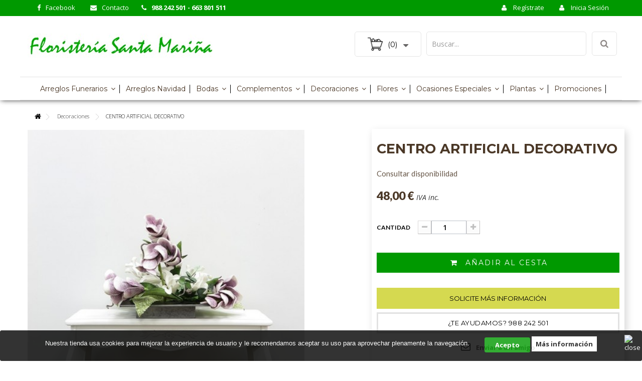

--- FILE ---
content_type: text/html; charset=utf-8
request_url: http://www.floristeriasourense.com/decoraciones/226-centro-artificial-decorativo.html
body_size: 15666
content:
<!DOCTYPE HTML>
<!--[if lt IE 7]> <html class="no-js lt-ie9 lt-ie8 lt-ie7" lang="es-es"><![endif]-->
<!--[if IE 7]><html class="no-js lt-ie9 lt-ie8 ie7" lang="es-es"><![endif]-->
<!--[if IE 8]><html class="no-js lt-ie9 ie8" lang="es-es"><![endif]-->
<!--[if gt IE 8]> <html class="no-js ie9" lang="es-es"><![endif]-->
<html lang="es-es">
	<head>
		<meta charset="utf-8" />
		<title>CENTRO ARTIFICIAL DECORATIVO Floristería Santa Mariña Ourense</title>
					<meta name="description" content="CENTRO ARTIFICIAL DECORATIVO Consultar disponibilidad Centro decorativo ideal para decorar una gran mesa." />
							<meta name="keywords" content="centro artificial decorativo flores,floristeria,flores ourense,floristería ourense,floristería online" />
				<meta name="generator" content="PrestaShop" />
		<meta name="robots" content="index,follow" />
		<meta name="viewport" content="width=device-width, minimum-scale=0.25, maximum-scale=1.6, initial-scale=1.0" />
		<meta name="apple-mobile-web-app-capable" content="yes" />
		<link rel="icon" type="image/vnd.microsoft.icon" href="/img/favicon.ico?1562659499" />
		<link rel="shortcut icon" type="image/x-icon" href="/img/favicon.ico?1562659499" />
									<link rel="stylesheet" href="http://www.floristeriasourense.com/themes/default-bootstrap/cache/v_31_f8a26e922c87a36309def101c1c7816d_all.css" type="text/css" media="all" />
							<link rel="stylesheet" href="http://www.floristeriasourense.com/themes/default-bootstrap/cache/v_31_bd28920824194c5c858c6ddff7d499cc_print.css" type="text/css" media="print" />
									
			
		<link rel="stylesheet" href="http://fonts.googleapis.com/css?family=Open+Sans:300,600&amp;subset=latin,latin-ext" type="text/css" media="all" />
        
        <link href='https://fonts.googleapis.com/css?family=Open+Sans:400,300,600,700' rel='stylesheet' type='text/css'>
        
        <link href='https://fonts.googleapis.com/css?family=Lato:400,300,700,900' rel='stylesheet' type='text/css'>
        
<link href='https://fonts.googleapis.com/css?family=Open+Sans:400,300,600,400italic,700,800' rel='stylesheet' type='text/css'>

<link href='https://fonts.googleapis.com/css?family=Roboto:400,300,300italic,400italic,500,700,500italic,900' rel='stylesheet' type='text/css'>

<link href='https://fonts.googleapis.com/css?family=Montserrat:400,700' rel='stylesheet' type='text/css'>
        
		<!--[if IE 8]>
		
<script src="https://oss.maxcdn.com/libs/html5shiv/3.7.0/html5shiv.js"></script>
		
<script src="https://oss.maxcdn.com/libs/respond.js/1.3.0/respond.min.js"></script>
		<![endif]-->
	</head>
	<body id="product" class="product product-226 product-centro-artificial-decorativo category-116 category-decoraciones hide-left-column hide-right-column lang_es">
					<div id="page">
        <div class="responsivehelphone">
                    <a href="tel:988 242 501">¿Te ayudamos? 988 242 501</a>
                    </div>
			<div class="header-container">
				<header id="header">
										                    
                    
																<div class="nav">
							<div class="container">
								<div class="row">
									<nav>
                                    <div class="sec-nav">
                                    <ul>
                                    <li>
                                    <a class="navafb" target="_blank" href="https://www.facebook.com/FloristeriaSantaMarina?fref=ts" title="">Facebook</a>
                                    </li>

                                    <li>
                                    <a class="navacontact" href="http://www.floristeriasourense.com/contactanos" title="">Contacto</a>
                                    </li>

                                    
                                    </ul>
                                    </div>
                                    
                                    <!-- Block user information module NAV  -->
<div class="header_user_info">
    <ul style="display: inline-flex;  margin-bottom: 0px;">
<li>
			<a class="login" href="../index.php?controller=authentication&back=my-account" rel="nofollow" title="Regístrate">
			Regístrate
		</a>
        
	    
    </li>
        <li>
    
    		<a class="login" href="http://www.floristeriasourense.com/mi-cuenta" rel="nofollow" title="Entrar a tu cuenta de cliente">
			Inicia Sesión
		</a>
	
</li>

    </ul>
</div>
<!-- /Block usmodule NAV -->
 	<span class="shop-phone">
		<i class="icon-phone"></i>  <strong>988 242 501 - 663 801 511</strong>
	</span>
</nav>
								</div>
							</div>
						</div>
										<div>
						<div class="container">
							<div class="row">
								<div id="header_logo">
									<a href="http://www.floristeriasourense.com/" title="Floristeria Santa Mariña S.l">
										<img class="logo img-responsive-logo" src="http://www.floristeriasourense.com/img/floristeria-santa-marina-logo-1450110452.jpg" alt="Floristeria Santa Mariña S.l" width="370" height="51"/>
									</a>
								</div>
								
<div id="search_block_top" class="col-sm-4 clearfix">
    <form id="searchbox" method="get" action="http://www.floristeriasourense.com/buscar" >
        <input type="hidden" name="controller" value="search" />
        <input type="hidden" name="orderby" value="position" />
        <input type="hidden" name="orderway" value="desc" />
        <input class="search_query form-control" type="text" id="search_query_top" name="search_query" placeholder="Buscar..." autocomplete="off" />
        <button type="submit" name="submit_search" class="btn btn-default button-search">
                <span>Buscar...</span>
        </button>
    </form>
    <div id="suggestions"></div>    
</div>

<!-- MODULE Block cart -->
<div class="col-sm-4-cart clearfix">
	<div class="shopping_cart">
		<a href="http://www.floristeriasourense.com/pedido-rapido" title="Ver mi cesta de compra" rel="nofollow">
			<b></b>
			<span class="ajax_cart_quantity unvisible">0</span>
			<span class="ajax_cart_product_txt unvisible">Producto</span>
			<span class="ajax_cart_product_txt_s unvisible">Productos</span>
			<span class="ajax_cart_total unvisible">
							</span>
			<span class="ajax_cart_no_product">(0)</span>
					</a>
					<div class="cart_block block exclusive">
				<div class="block_content">
					<!-- block list of products -->
					<div class="cart_block_list">
												<p class="cart_block_no_products">
							Ningún producto
						</p>
																		<div class="cart-prices">
							<div class="cart-prices-line first-line">
								<span class="price cart_block_shipping_cost ajax_cart_shipping_cost unvisible">
																			 A determinar																	</span>
								<span class="unvisible">
									Transporte
								</span>
							</div>
																					<div class="cart-prices-line last-line">
								<span class="price cart_block_total ajax_block_cart_total">0,00 €</span>
								<span>Total</span>
							</div>
													</div>
						<p class="cart-buttons">
							<a id="button_order_cart" class="btn btn-default button button-small" href="http://www.floristeriasourense.com/pedido-rapido" title="Confirmar" rel="nofollow">
								<span>
									Confirmar
								</span>
							</a>
						</p>
					</div>
				</div>
			</div><!-- .cart_block -->
			</div>
</div>

	<div id="layer_cart">
		<div class="clearfix">
			<div class="layer_cart_product col-xs-12 col-md-6">
				<span class="cross" title="Cerrar Ventana"></span>
				<span class="title">
					<i class="icon-check"></i>Producto añadido correctamente a su cesta de la compra
				</span>
				<div class="product-image-container layer_cart_img">
				</div>
				<div class="layer_cart_product_info">
					<span id="layer_cart_product_title" class="product-name"></span>
					<span id="layer_cart_product_attributes"></span>
					<div>
						<strong class="dark">Cantidad</strong>
						<span id="layer_cart_product_quantity"></span>
					</div>
					<div>
						<strong class="dark">Total</strong>
						<span id="layer_cart_product_price"></span>
					</div>
				</div>
			</div>
			<div class="layer_cart_cart col-xs-12 col-md-6">
				<span class="title">
					<!-- Plural Case [both cases are needed because page may be updated in Javascript] -->
					<span class="ajax_cart_product_txt_s  unvisible">
						Hay <span class="ajax_cart_quantity">0</span> artículos en su cesta.
					</span>
					<!-- Singular Case [both cases are needed because page may be updated in Javascript] -->
					<span class="ajax_cart_product_txt ">
						Hay 1 artículo en su cesta.
					</span>
				</span>
				<div class="layer_cart_row">
					<strong class="dark">
						Total productos:
											</strong>
					<span class="ajax_block_products_total">
											</span>
				</div>

								<div class="layer_cart_row">
					<strong class="dark unvisible">
						Total envío:&nbsp;					</strong>
					<span class="ajax_cart_shipping_cost unvisible">
													 A determinar											</span>
				</div>
								<div class="layer_cart_row">
					<strong class="dark">
						Total
											</strong>
					<span class="ajax_block_cart_total">
											</span>
				</div>
				<div class="button-container">
					<span class="continue btn-cart-01" title="Continuar la compra">
						<span>
							Continuar la compra
						</span>
					</span>
					<a class="btn-cart-02"	href="http://www.floristeriasourense.com/pedido-rapido" title="Confirmar" rel="nofollow">
						<span>
							Confirmar
						</span>
					</a>
				</div>
			</div>
		</div>
		<div class="crossseling"></div>
	</div> <!-- #layer_cart -->
	<div class="layer_cart_overlay"></div>

<!-- /MODULE Block cart -->

	<div  class="iqitmegamenu-wrapper col-xs-12 cbp-hor-width-1 clearfix">
		<div id="iqitmegamenu-horizontal" class="iqitmegamenu  cbp-nosticky  cbp-sticky-transparent" role="navigation">
			<div class="container">
				
								
				<nav id="cbp-hrmenu" class="cbp-hrmenu cbp-horizontal cbp-hrsub-narrow   cbp-fade-slide-bottom  cbp-arrowed    cbp-menu-centered ">
					<ul>
												<li class="cbp-hrmenu-tab cbp-hrmenu-tab-3">
	<a href="http://www.floristeriasourense.com/112-arreglos-funerarios" >								

								<span class="cbp-tab-title">
								Arreglos Funerarios <i class="icon-angle-down cbp-submenu-aindicator"></i></span>
														</a>
														<div class="cbp-hrsub col-xs-6">
								<div class="cbp-triangle-container"><div class="cbp-triangle-top"></div><div class="cbp-triangle-top-back"></div></div>
								<div class="cbp-hrsub-inner">
																		
																																
		<div class="row menu_row menu-element  first_rows menu-element-id-1">
					

			

			

									
			<div  class="col-xs-4 cbp-menu-column cbp-menu-element menu-element-id-2 " >
			<div class="cbp-menu-column-inner">
						
								
									
					 
						<ul class="cbp-links cbp-valinks">
																						<li><a href="http://www.floristeriasourense.com/121-centros">Centros</a></li>
																														<li><a href="http://www.floristeriasourense.com/168-centros-cementerio-artificiales">Centros Cementerio Artificiales</a></li>
																														<li><a href="http://www.floristeriasourense.com/122-ramos">Ramos</a></li>
																														<li><a href="http://www.floristeriasourense.com/123-centros-de-colgar">Centros de Colgar</a></li>
																														<li><a href="http://www.floristeriasourense.com/124-cruces">Cruces</a></li>
																														<li><a href="http://www.floristeriasourense.com/125-coronas">Coronas</a></li>
																														<li><a href="http://www.floristeriasourense.com/126--arreglos-funerarios">+ Arreglos Funerarios</a></li>
																					</ul>	
					
				
			

			

			

						</div>		</div>

						
			<div  class="col-xs-4 cbp-menu-column cbp-menu-element menu-element-id-3 cbp-empty-column" >
			<div class="cbp-menu-column-inner">
						
								
				
			

			

			

						</div>		</div>

						
			<div  class="col-xs-4 cbp-menu-column cbp-menu-element menu-element-id-4 cbp-empty-column" >
			<div class="cbp-menu-column-inner">
						
								
				
			

			

			

						</div>		</div>

											</div>
               
																					
																										</div>
							</div>
													</li>
												<li class="cbp-hrmenu-tab cbp-hrmenu-tab-4">
	<a href="http://www.floristeriasourense.com/113-arreglos-navidad" >								

								<span class="cbp-tab-title">
								Arreglos Navidad</span>
														</a>
													</li>
												<li class="cbp-hrmenu-tab cbp-hrmenu-tab-5">
	<a href="http://www.floristeriasourense.com/114-bodas" >								

								<span class="cbp-tab-title">
								Bodas <i class="icon-angle-down cbp-submenu-aindicator"></i></span>
														</a>
														<div class="cbp-hrsub col-xs-6">
								<div class="cbp-triangle-container"><div class="cbp-triangle-top"></div><div class="cbp-triangle-top-back"></div></div>
								<div class="cbp-hrsub-inner">
																		
																																
		<div class="row menu_row menu-element  first_rows menu-element-id-1">
					

			

			

									
			<div  class="col-xs-4 cbp-menu-column cbp-menu-element menu-element-id-2 " >
			<div class="cbp-menu-column-inner">
						
								
									
					 
						<ul class="cbp-links cbp-valinks">
																						<li><a href="http://www.floristeriasourense.com/127-ramos-de-novia">Ramos de Novia</a></li>
																														<li><a href="http://www.floristeriasourense.com/128-decoraciones-boda">Decoraciones Boda</a></li>
																														<li><a href="http://www.floristeriasourense.com/129--bodas">+ Bodas</a></li>
																					</ul>	
					
				
			

			

			

						</div>		</div>

						
			<div  class="col-xs-4 cbp-menu-column cbp-menu-element menu-element-id-3 cbp-empty-column" >
			<div class="cbp-menu-column-inner">
						
								
				
			

			

			

						</div>		</div>

						
			<div  class="col-xs-4 cbp-menu-column cbp-menu-element menu-element-id-4 cbp-empty-column" >
			<div class="cbp-menu-column-inner">
						
								
				
			

			

			

						</div>		</div>

											</div>
               
																					
																										</div>
							</div>
													</li>
												<li class="cbp-hrmenu-tab cbp-hrmenu-tab-6">
	<a href="http://www.floristeriasourense.com/115-complementos" >								

								<span class="cbp-tab-title">
								Complementos <i class="icon-angle-down cbp-submenu-aindicator"></i></span>
														</a>
														<div class="cbp-hrsub col-xs-6">
								<div class="cbp-triangle-container"><div class="cbp-triangle-top"></div><div class="cbp-triangle-top-back"></div></div>
								<div class="cbp-hrsub-inner">
																		
																																
		<div class="row menu_row menu-element  first_rows menu-element-id-1">
					

			

			

									
			<div  class="col-xs-5 cbp-menu-column cbp-menu-element menu-element-id-2 " >
			<div class="cbp-menu-column-inner">
						
								
									
					 
						<ul class="cbp-links cbp-valinks">
																						<li><a href="http://www.floristeriasourense.com/130-peluches">Peluches</a></li>
																														<li><a href="http://www.floristeriasourense.com/131-jarrones">Jarrones</a></li>
																														<li><a href="http://www.floristeriasourense.com/132-cristal">Cristal</a></li>
																														<li><a href="http://www.floristeriasourense.com/133-mobiliario">Mobiliario</a></li>
																														<li><a href="http://www.floristeriasourense.com/134-ceramica">Cer&aacute;mica</a></li>
																					</ul>	
					
				
			

			

			

						</div>		</div>

						
			<div  class="col-xs-5 cbp-menu-column cbp-menu-element menu-element-id-5 " >
			<div class="cbp-menu-column-inner">
						
								
									
					 
						<ul class="cbp-links cbp-valinks">
																						<li><a href="http://www.floristeriasourense.com/135-metal">Metal</a></li>
																														<li><a href="http://www.floristeriasourense.com/136-cestas">Cestas</a></li>
																														<li><a href="http://www.floristeriasourense.com/137-tiestos">Tiestos</a></li>
																														<li><a href="http://www.floristeriasourense.com/138-macetas">Macetas</a></li>
																														<li><a href="http://www.floristeriasourense.com/139--complementos">+ Complementos</a></li>
																					</ul>	
					
				
			

			

			

						</div>		</div>

						
			<div  class="col-xs-2 cbp-menu-column cbp-menu-element menu-element-id-7 cbp-empty-column" >
			<div class="cbp-menu-column-inner">
						
								
				
			

			

			

						</div>		</div>

											</div>
               
																					
																										</div>
							</div>
													</li>
												<li class="cbp-hrmenu-tab cbp-hrmenu-tab-7">
	<a href="http://www.floristeriasourense.com/116-decoraciones" >								

								<span class="cbp-tab-title">
								Decoraciones <i class="icon-angle-down cbp-submenu-aindicator"></i></span>
														</a>
														<div class="cbp-hrsub col-xs-6">
								<div class="cbp-triangle-container"><div class="cbp-triangle-top"></div><div class="cbp-triangle-top-back"></div></div>
								<div class="cbp-hrsub-inner">
																		
																																
		<div class="row menu_row menu-element  first_rows menu-element-id-1">
					

			

			

									
			<div  class="col-xs-4 cbp-menu-column cbp-menu-element menu-element-id-2 " >
			<div class="cbp-menu-column-inner">
						
								
									
					 
						<ul class="cbp-links cbp-valinks">
																						<li><a href="http://www.floristeriasourense.com/169-artificial">Artificial</a></li>
																														<li><a href="http://www.floristeriasourense.com/143-bautizos">Bautizos</a></li>
																														<li><a href="http://www.floristeriasourense.com/142-bodas">Bodas</a></li>
																														<li><a href="http://www.floristeriasourense.com/146-banquetes">Banquetes</a></li>
																														<li><a href="http://www.floristeriasourense.com/145-coches">Coches</a></li>
																														<li><a href="http://www.floristeriasourense.com/144-comuniones">Comuniones</a></li>
																														<li><a href="http://www.floristeriasourense.com/140-eventos">Eventos</a></li>
																														<li><a href="http://www.floristeriasourense.com/141-iglesias">Iglesias</a></li>
																														<li><a href="http://www.floristeriasourense.com/147--decoraciones">+ Decoraciones</a></li>
																					</ul>	
					
				
			

			

			

						</div>		</div>

						
			<div  class="col-xs-4 cbp-menu-column cbp-menu-element menu-element-id-3 cbp-empty-column" >
			<div class="cbp-menu-column-inner">
						
								
				
			

			

			

						</div>		</div>

						
			<div  class="col-xs-4 cbp-menu-column cbp-menu-element menu-element-id-4 cbp-empty-column" >
			<div class="cbp-menu-column-inner">
						
								
				
			

			

			

						</div>		</div>

											</div>
               
																					
																										</div>
							</div>
													</li>
												<li class="cbp-hrmenu-tab cbp-hrmenu-tab-8">
	<a href="http://www.floristeriasourense.com/117-flores" >								

								<span class="cbp-tab-title">
								Flores <i class="icon-angle-down cbp-submenu-aindicator"></i></span>
														</a>
														<div class="cbp-hrsub col-xs-6">
								<div class="cbp-triangle-container"><div class="cbp-triangle-top"></div><div class="cbp-triangle-top-back"></div></div>
								<div class="cbp-hrsub-inner">
																		
																																
		<div class="row menu_row menu-element  first_rows menu-element-id-1">
					

			

			

									
			<div  class="col-xs-8 cbp-menu-column cbp-menu-element menu-element-id-2 " >
			<div class="cbp-menu-column-inner">
						
								
									
					 
						<ul class="cbp-links cbp-valinks">
																						<li><a href="http://www.floristeriasourense.com/148-flor-natural">Flor Natural</a></li>
																														<li><a href="http://www.floristeriasourense.com/149-flor-temporada">Flor Temporada</a></li>
																														<li><a href="http://www.floristeriasourense.com/150-flor-artificial">Flor Artificial</a></li>
																														<li><a href="http://www.floristeriasourense.com/151-composiciones-florales">Composiciones Florales</a></li>
																														<li><a href="http://www.floristeriasourense.com/152--flores">+ Flores</a></li>
																					</ul>	
					
				
			

			

			

						</div>		</div>

						
			<div  class="col-xs-4 cbp-menu-column cbp-menu-element menu-element-id-4 cbp-empty-column" >
			<div class="cbp-menu-column-inner">
						
								
				
			

			

			

						</div>		</div>

											</div>
               
																					
																										</div>
							</div>
													</li>
												<li class="cbp-hrmenu-tab cbp-hrmenu-tab-9">
	<a href="http://www.floristeriasourense.com/118-ocasiones-especiales" >								

								<span class="cbp-tab-title">
								Ocasiones Especiales <i class="icon-angle-down cbp-submenu-aindicator"></i></span>
														</a>
														<div class="cbp-hrsub col-xs-6">
								<div class="cbp-triangle-container"><div class="cbp-triangle-top"></div><div class="cbp-triangle-top-back"></div></div>
								<div class="cbp-hrsub-inner">
																		
																																
		<div class="row menu_row menu-element  first_rows menu-element-id-1">
					

			

			

									
			<div  class="col-xs-7 cbp-menu-column cbp-menu-element menu-element-id-2 " >
			<div class="cbp-menu-column-inner">
						
								
									
					 
						<ul class="cbp-links cbp-valinks">
																						<li><a href="http://www.floristeriasourense.com/153-san-valentin">San Valent&iacute;n</a></li>
																														<li><a href="http://www.floristeriasourense.com/154-dia-de-la-madre">D&iacute;a de la Madre</a></li>
																														<li><a href="http://www.floristeriasourense.com/155-aniversarios">Aniversarios</a></li>
																														<li><a href="http://www.floristeriasourense.com/156--ocasiones-especiales">+ Ocasiones Especiales</a></li>
																					</ul>	
					
				
			

			

			

						</div>		</div>

						
			<div  class="col-xs-4 cbp-menu-column cbp-menu-element menu-element-id-4 cbp-empty-column" >
			<div class="cbp-menu-column-inner">
						
								
				
			

			

			

						</div>		</div>

											</div>
               
																					
																										</div>
							</div>
													</li>
												<li class="cbp-hrmenu-tab cbp-hrmenu-tab-10">
	<a href="http://www.floristeriasourense.com/119-plantas" >								

								<span class="cbp-tab-title">
								Plantas <i class="icon-angle-down cbp-submenu-aindicator"></i></span>
														</a>
														<div class="cbp-hrsub col-xs-6">
								<div class="cbp-triangle-container"><div class="cbp-triangle-top"></div><div class="cbp-triangle-top-back"></div></div>
								<div class="cbp-hrsub-inner">
																		
																																
		<div class="row menu_row menu-element  first_rows menu-element-id-1">
					

			

			

									
			<div  class="col-xs-7 cbp-menu-column cbp-menu-element menu-element-id-2 " >
			<div class="cbp-menu-column-inner">
						
								
									
					 
						<ul class="cbp-links cbp-valinks">
																						<li><a href="http://www.floristeriasourense.com/157-plantas-artificiales">Plantas Artificiales</a></li>
																														<li><a href="http://www.floristeriasourense.com/158-plantas-naturales">Plantas Naturales</a></li>
																														<li><a href="http://www.floristeriasourense.com/159-bonsais">Bonsais</a></li>
																														<li><a href="http://www.floristeriasourense.com/160-cactus">C&aacute;ctus</a></li>
																														<li><a href="http://www.floristeriasourense.com/161-composiciones-plantas">Composiciones Plantas</a></li>
																														<li><a href="http://www.floristeriasourense.com/162-abonos-y-tierras">Abonos y Tierras</a></li>
																														<li><a href="http://www.floristeriasourense.com/163-tutores">Tutores</a></li>
																					</ul>	
					
				
			

			

			

						</div>		</div>

						
			<div  class="col-xs-4 cbp-menu-column cbp-menu-element menu-element-id-4 cbp-empty-column" >
			<div class="cbp-menu-column-inner">
						
								
				
			

			

			

						</div>		</div>

											</div>
               
																					
																										</div>
							</div>
													</li>
												<li class="cbp-hrmenu-tab cbp-hrmenu-tab-11">
	<a href="http://www.floristeriasourense.com/promociones-especiales" >								

								<span class="cbp-tab-title">
								Promociones</span>
														</a>
													</li>
											</ul>
				</nav>
				

				
			</div>
			<div id="iqitmegamenu-mobile">

					<div id="iqitmegamenu-shower" class="clearfix"><div class="container">
						<div class="iqitmegamenu-icon"><i class="icon-reorder"></i></div>
						
						</div>
					</div>
					<div class="cbp-mobilesubmenu"><div class="container">
					<ul id="iqitmegamenu-accordion" class="cbp-spmenu cbp-spmenu-vertical cbp-spmenu-left"> 
                    
                    <div class="srch-menu">
                    <p class="tit-search" style="float:left;display: inline-block; width:auto;">Buscar</p>
                    <li class="sf-search noBack" style="float:left;display: inline-block; width:auto;">
                    
					<form id="searchbox" action="http://www.floristeriasourense.com/buscar" method="get">
						<p>
							<input type="hidden" name="controller" value="search" />
							<input type="hidden" value="position" name="orderby"/>
							<input type="hidden" value="desc" name="orderway"/>
							<input type="text" name="search_query" value="" />
						</p>
					</form>
				</li>
                    
                    </div>
                    
                    
						 <li><a href="http://www.floristeriasourense.com/" title="Portada">Portada</a></li>
<li><a href="http://www.floristeriasourense.com/112-arreglos-funerarios" title="Arreglos Funerarios">Arreglos Funerarios</a><ul><li><a href="http://www.floristeriasourense.com/121-centros" title="Centros">Centros</a></li><li><a href="http://www.floristeriasourense.com/168-centros-cementerio-artificiales" title="Centros Cementerio Artificiales">Centros Cementerio Artificiales</a></li><li><a href="http://www.floristeriasourense.com/122-ramos" title="Ramos">Ramos</a></li><li><a href="http://www.floristeriasourense.com/123-centros-de-colgar" title="Centros de Colgar">Centros de Colgar</a></li><li><a href="http://www.floristeriasourense.com/124-cruces" title="Cruces">Cruces</a></li><li><a href="http://www.floristeriasourense.com/125-coronas" title="Coronas">Coronas</a></li><li><a href="http://www.floristeriasourense.com/126--arreglos-funerarios" title="+ Arreglos Funerarios">+ Arreglos Funerarios</a></li></ul></li><li><a href="http://www.floristeriasourense.com/113-arreglos-navidad" title="Arreglos Navidad">Arreglos Navidad</a></li><li><a href="http://www.floristeriasourense.com/114-bodas" title="Bodas">Bodas</a><ul><li><a href="http://www.floristeriasourense.com/127-ramos-de-novia" title="Ramos de Novia">Ramos de Novia</a></li><li><a href="http://www.floristeriasourense.com/128-decoraciones-boda" title="Decoraciones Boda">Decoraciones Boda</a></li><li><a href="http://www.floristeriasourense.com/129--bodas" title="+ Bodas">+ Bodas</a></li></ul></li><li><a href="http://www.floristeriasourense.com/115-complementos" title="Complementos">Complementos</a><ul><li><a href="http://www.floristeriasourense.com/130-peluches" title="Peluches">Peluches</a></li><li><a href="http://www.floristeriasourense.com/131-jarrones" title="Jarrones">Jarrones</a></li><li><a href="http://www.floristeriasourense.com/132-cristal" title="Cristal">Cristal</a></li><li><a href="http://www.floristeriasourense.com/133-mobiliario" title="Mobiliario">Mobiliario</a></li><li><a href="http://www.floristeriasourense.com/134-ceramica" title="Cerámica">Cerámica</a></li><li><a href="http://www.floristeriasourense.com/135-metal" title="Metal">Metal</a></li><li><a href="http://www.floristeriasourense.com/136-cestas" title="Cestas">Cestas</a></li><li><a href="http://www.floristeriasourense.com/137-tiestos" title="Tiestos">Tiestos</a></li><li><a href="http://www.floristeriasourense.com/138-macetas" title="Macetas">Macetas</a></li><li><a href="http://www.floristeriasourense.com/139--complementos" title="+ Complementos">+ Complementos</a></li></ul></li><li><a href="http://www.floristeriasourense.com/116-decoraciones" title="Decoraciones">Decoraciones</a><ul><li><a href="http://www.floristeriasourense.com/169-artificial" title="Artificial">Artificial</a></li><li><a href="http://www.floristeriasourense.com/143-bautizos" title="Bautizos">Bautizos</a></li><li><a href="http://www.floristeriasourense.com/142-bodas" title="Bodas">Bodas</a></li><li><a href="http://www.floristeriasourense.com/146-banquetes" title="Banquetes">Banquetes</a></li><li><a href="http://www.floristeriasourense.com/145-coches" title="Coches">Coches</a></li><li><a href="http://www.floristeriasourense.com/144-comuniones" title="Comuniones">Comuniones</a></li><li><a href="http://www.floristeriasourense.com/140-eventos" title="Eventos">Eventos</a></li><li><a href="http://www.floristeriasourense.com/141-iglesias" title="Iglesias">Iglesias</a></li><li><a href="http://www.floristeriasourense.com/147--decoraciones" title="+ Decoraciones">+ Decoraciones</a></li></ul></li><li><a href="http://www.floristeriasourense.com/117-flores" title="Flores">Flores</a><ul><li><a href="http://www.floristeriasourense.com/148-flor-natural" title="Flor Natural">Flor Natural</a></li><li><a href="http://www.floristeriasourense.com/149-flor-temporada" title="Flor Temporada">Flor Temporada</a></li><li><a href="http://www.floristeriasourense.com/150-flor-artificial" title="Flor Artificial">Flor Artificial</a></li><li><a href="http://www.floristeriasourense.com/151-composiciones-florales" title="Composiciones Florales">Composiciones Florales</a></li><li><a href="http://www.floristeriasourense.com/152--flores" title="+ Flores">+ Flores</a></li></ul></li><li><a href="http://www.floristeriasourense.com/118-ocasiones-especiales" title="Ocasiones Especiales">Ocasiones Especiales</a><ul><li><a href="http://www.floristeriasourense.com/153-san-valentin" title="San Valentín">San Valentín</a></li><li><a href="http://www.floristeriasourense.com/154-dia-de-la-madre" title="Día de la Madre">Día de la Madre</a></li><li><a href="http://www.floristeriasourense.com/155-aniversarios" title="Aniversarios">Aniversarios</a></li><li><a href="http://www.floristeriasourense.com/156--ocasiones-especiales" title="+ Ocasiones Especiales">+ Ocasiones Especiales</a></li></ul></li><li><a href="http://www.floristeriasourense.com/119-plantas" title="Plantas">Plantas</a><ul><li><a href="http://www.floristeriasourense.com/157-plantas-artificiales" title="Plantas Artificiales">Plantas Artificiales</a></li><li><a href="http://www.floristeriasourense.com/158-plantas-naturales" title="Plantas Naturales">Plantas Naturales</a></li><li><a href="http://www.floristeriasourense.com/159-bonsais" title="Bonsais">Bonsais</a></li><li><a href="http://www.floristeriasourense.com/160-cactus" title="Cáctus">Cáctus</a></li><li><a href="http://www.floristeriasourense.com/161-composiciones-plantas" title="Composiciones Plantas">Composiciones Plantas</a></li><li><a href="http://www.floristeriasourense.com/162-abonos-y-tierras" title="Abonos y Tierras">Abonos y Tierras</a></li><li><a href="http://www.floristeriasourense.com/163-tutores" title="Tutores">Tutores</a></li></ul></li>
					
                    
                    
<div class="extra-links-menu">

<li>
<a class="" href="../inicio-sesion?back=my-account">Iniciar Sesión</a>
</li>
<li>
<a class="" href="../inicio-sesion?back=my-account">Registrarse</a>
</li>
<li>
<a class="" href="../contactanos">Contacto</a>
</li>

<ul>
<li>
<a class="facebook-icon-menu" href="https://www.facebook.com/FloristeriaSantaMarina?fref=ts" target="_blank">Facebook</a>
</li>
</ul>
</div>                    
                    
                    
                    
                    </ul></div></div>
					<div id="cbp-spmenu-overlay" class="cbp-spmenu-overlay"></div>				</div> 
		</div>
	</div>


<style>
	
	.lgcookieslaw_banner {
		display: table;
		width:100%;
		padding:10px;
		position:fixed;
		left:0;
		repeat-x scroll left top;
		background: #000000;
		border-color: #000000;
		border-left: 1px solid #000000;
		border-radius: 3px 3px 3px 3px;
		border-right: 1px solid #000000;
		color: #FFFFFF !important;
		z-index: 99999;
		border-style: solid;
		border-width: 1px;
		margin: 0;
		outline: medium none;
		padding: 3px 8px;
		text-align: center;
		vertical-align: middle;
		text-shadow: 0 0 0 0;
		-webkit-box-shadow: 0px 1px 5px 0px #fff;
		-moz-box-shadow:    0px 1px 5px 0px #fff;
		box-shadow:         0px 1px 5px 0px #fff;
	
	bottom:0;;
	opacity:0.8;
	
	}

	.lgcookieslaw_banner > form
	{
		position:relative;
	}

	.lgcookieslaw_banner > form input.btn.btn-default
	{
		border-color: #090 !important;
		background: #090 !important;
		color: #FFFFFF;
		text-align: center;
		margin-bottom: 8px;
	}

	.lgcookieslaw_banner > form input:hover.btn.btn-default
	{
		moz-opacity:0.85;
		opacity: 0.85;
		filter: alpha(opacity=85);
	}

	.lgcookieslaw_banner > form a.btn.btn-default
	{
		border-color: #ffffff;
		background: #ffffff;
		color: #000000;
		margin-bottom: 8px;
		text-align: center;
	}

	.lgcookieslaw_banner > form a:hover.btn.btn-default
	{
		moz-opacity:0.85;
		opacity: 0.85;
		filter: alpha(opacity=85);
	}

	.close_banner_btn
	{
		cursor:pointer;
		width:21px;
		height:21px;
		max-width:21px;
	}

</style>
	


<div class="lgcookieslaw_banner">
	<form method="post" action="/decoraciones/226-centro-artificial-decorativo.html" name="">
				<div class="" style="display:table; margin:0 auto;">
						<div style="display:table-cell; vertical-align: middle; padding:5px 25px 5px 5px;" ><p><span style="font-family: tahoma, arial, helvetica, sans-serif;">Nuestra tienda usa cookies para mejorar la experiencia de usuario y le recomendamos aceptar su uso para aprovechar plenamente la navegación.</span></p></div>
							<div style="display:table-cell; vertical-align: middle; padding:5px">
					<input name="aceptocookies" class="button btn btn-default" type="submit" href="http://www.floristeriasourense.com/content/6-politica-de-cookies" value="Acepto" >
					<a class="button btn btn-default"  target="_blank"  href="http://www.floristeriasourense.com/content/6-politica-de-cookies" >Más información
					</a>
				</div>
			
		</div>
							<div style="position:absolute;top:5px;right:5px;">
				<img src="/modules/lgcookieslaw/views/img/close.png" alt="close" class="close_banner_btn" onclick="closeinfo();">
			</div>
			</form>

</div>
							</div>
						</div>
					</div>
				</header>
			</div>
			<div class="columns-container">
				<div id="columns" class="container">
											
<!-- Breadcrumb -->
<div class="breadcrumb clearfix">
	<a class="home" href="http://www.floristeriasourense.com/" title="Volver a Inicio"><i class="icon-home"></i></a>
			<span class="navigation-pipe">&gt;</span>
					<span class="navigation_page"><span itemscope itemtype="http://data-vocabulary.org/Breadcrumb"><a itemprop="url" href="http://www.floristeriasourense.com/116-decoraciones" title="Decoraciones" ><span itemprop="title">Decoraciones</span></a></span><span class="navigation-pipe">></span>CENTRO ARTIFICIAL DECORATIVO</span>
			</div>
<!-- /Breadcrumb -->

										<div id="slider_row" class="row">
																	</div>
					<div class="row">
																		<div id="center_column" class="center_column col-xs-12 col-sm-12">
	

							<div itemscope itemtype="https://schema.org/Product">
	<meta itemprop="url" content="http://www.floristeriasourense.com/decoraciones/226-centro-artificial-decorativo.html">
	<div class="primary_block row">
					<div class="container">
				<div class="top-hr"></div>
			</div>
								<!-- left infos-->
		<div class="pb-left-column col-xs-12 col-sm-6 col-md-7">
			<!-- product img-->
            
<div class="col-md-10">             
			<div id="image-block" class="clearfix">
																	<span id="view_full_size">
													<img id="bigpic" itemprop="image" src="http://www.floristeriasourense.com/265-large_default/centro-artificial-decorativo.jpg" title="CENTRO ARTIFICIAL DECORATIVO" alt="CENTRO ARTIFICIAL DECORATIVO" width="458" height="458"/>
															<span class="span_link no-print"></span>
																		</span>
							</div> <!-- end image-block --></div>
            
            
<div class="col-md-2">            
							<!-- thumbnails -->
				<div id="views_block" class="clearfix hidden">
										<div id="thumbs_list">
						<ul id="thumbs_list_frame">
																																																						<li id="thumbnail_265" class="last">
									<a href="http://www.floristeriasourense.com/265-thickbox_default/centro-artificial-decorativo.jpg"	data-fancybox-group="other-views" class="fancybox shown" title="CENTRO ARTIFICIAL DECORATIVO">
										<img class="img-responsive" id="thumb_265" src="http://www.floristeriasourense.com/265-cart_default/centro-artificial-decorativo.jpg" alt="CENTRO ARTIFICIAL DECORATIVO" title="CENTRO ARTIFICIAL DECORATIVO" height="80" width="80" itemprop="image" />
									</a>
								</li>
																			</ul>
					</div> <!-- end thumbs_list -->
									</div> <!-- end views-block -->
				<!-- end thumbnails -->
			            
</div>            
            
            
            
					</div> <!-- end pb-left-column -->
		<!-- end left infos-->
		<!-- center infos -->
		<div class="pb-center-column col-xs-12 col-sm-6 col-md-5">
						<h1 itemprop="name">CENTRO ARTIFICIAL DECORATIVO</h1>
			<p id="product_reference" style="display: none;">
				<label>Referencia </label>
				<span class="editable" itemprop="sku"></span>
			</p>
						<p id="product_condition">
				<label>Condici&oacute;n: </label>
									<link itemprop="itemCondition" href="https://schema.org/NewCondition"/>
					<span class="editable">Nuevo producto</span>
							</p>
										<div id="short_description_block">
											<div id="short_description_content" class="rte align_justify" itemprop="description"><p>Consultar disponibilidad</p></div>
					
											<p class="buttons_bottom_block">
							<a href="javascript:{}" class="button">
								M&aacute;s detalles
							</a>
						</p>
										<!---->
				</div> <!-- end short_description_block -->
									<!-- availability or doesntExist -->
			<p id="availability_statut" style="display: none;">
				
				<span id="availability_value" class="label label-success"></span>
			</p>
											<p class="warning_inline" id="last_quantities" style="display: none" >Advertencia: &iexcl;&Uacute;ltimos art&iacute;culos en inventario!</p>
						<p id="availability_date" style="display: none;">
				<span id="availability_date_label">Disponible el: </span>
				<span id="availability_date_value"></span>
			</p>
			<!-- Out of stock hook -->
			
            
            

						<!-- add to cart form-->
			<form id="buy_block" action="http://www.floristeriasourense.com/carrito" method="post">
				<!-- hidden datas -->
				<p class="hidden">
					<input type="hidden" name="token" value="8f1296c14e2253ce353358f377c4767d" />
					<input type="hidden" name="id_product" value="226" id="product_page_product_id" />
					<input type="hidden" name="add" value="1" />
					<input type="hidden" name="id_product_attribute" id="idCombination" value="" />
				</p>
				<div class="box-info-product">
					<div class="content_prices clearfix">
													<!-- prices -->
							<div>
								<p class="our_price_display" itemprop="offers" itemscope itemtype="https://schema.org/Offer"><link itemprop="availability" href="https://schema.org/InStock"/><span id="our_price_display" class="price" itemprop="price" content="47.999999">48,00 €</span><span class="ivap"> IVA inc.</span><meta itemprop="priceCurrency" content="EUR" /></p>
								<p id="reduction_percent"  style="display:none;"><span id="reduction_percent_display"></span></p>
								<p id="reduction_amount"  style="display:none"><span id="reduction_amount_display"></span></p>
								<p id="old_price" class="hidden"><span id="old_price_display"><span class="price"></span></span><span class="ivap"></span></p>
															</div> <!-- end prices -->
																											 
						
                        
						<div class="clear"></div>
					</div> <!-- end content_prices -->
					<div class="product_attributes clearfix">
						<!-- quantity wanted -->
												<p id="quantity_wanted_p">
							<label for="quantity_wanted">Cantidad</label>
							<a href="#" data-field-qty="qty" class="btn btn-default button-minus product_quantity_down">
								<span><i class="icon-minus"></i></span>
							</a>
                            <input type="number" min="1" name="qty" id="quantity_wanted" class="text" value="1" />
							
							<a href="#" data-field-qty="qty" class="btn btn-default button-plus product_quantity_up">
								<span><i class="icon-plus"></i></span>
							</a>
							<span class="clearfix"></span>
						</p>
												<!-- minimal quantity wanted -->
						<p id="minimal_quantity_wanted_p" style="display: none;">
							La cantidad m&iacute;nima en el pedido de compra para el producto es <b id="minimal_quantity_label">1</b>
						</p>
											</div> <!-- end product_attributes -->
					<div class="box-cart-bottom">
						<div>
							<p id="add_to_cart" class="buttons_bottom_block no-print">
								<button type="submit" name="Submit" class="exclusive">
									<span>A&ntilde;adir al cesta</span>
								</button>
                                
							</p>
                         
                           
<div id="oosHook" style="display: none;">
				<!-- MODULE MailAlerts -->
			<p class="form-group mailavise">
			<input type="text" id="oos_customer_email" name="customer_email" size="20" value="tu@email.com" class="mailalerts_oos_email form-control" />
    	</p>
    </br></br>
	<a class="amailavise" href="#" title="Avísame cuando esté disponible" id="mailalert_link" rel="nofollow">Avísame cuando esté disponible</a>
	<span id="oos_customer_email_result" style="display:none; display: block;"></span>

<!-- END : MODULE MailAlerts -->
                
			</div>
			               
						</div>
						
					</div> <!-- end box-cart-bottom -->




<p class="buttons_bottom_block no-print btnprodinfox1" id="productin" >

<a href="/modules/productinfo/productinfo-form.php?id_product=226" class="fcbut" id="fcbut" data-fancybox-type="iframe">
Solicite más información</a>
</p>







<p class="masinfop"><a href="tel:988 242 501">¿Te ayudamos? 988 242 501</a></p>

<!-- usefull links-->
<ul id="usefull_link_block" class="clearfix no-print">
<li class="sendtofriend">
	<a id="send_friend_button" href="#send_friend_form">
		Enviar a un amigo
	</a>
	<div style="display: none;">
		<div id="send_friend_form">
			<h2  class="page-subheading">
				Enviar a un amigo
			</h2>
			<div class="row">
				<div class="product clearfix col-xs-12 col-sm-6">
					<img src="http://www.floristeriasourense.com/265-home_default/centro-artificial-decorativo.jpg" height="250" width="250" alt="CENTRO ARTIFICIAL DECORATIVO" />
					<div class="product_desc">
						<p class="product_name">
							<strong>CENTRO ARTIFICIAL DECORATIVO</strong>
						</p>
						<p>Consultar disponibilidad</p>
					</div>
				</div><!-- .product -->
				<div class="send_friend_form_content col-xs-12 col-sm-6" id="send_friend_form_content">
					<div id="send_friend_form_error"></div>
					<div id="send_friend_form_success"></div>
					<div class="form_container">
						<p class="intro_form">
							Recipiente :
						</p>
						<p class="text">
							<label for="friend_name">
								Nombre de tu amigo <sup class="required">*</sup> :
							</label>
							<input id="friend_name" name="friend_name" type="text" value=""/>
						</p>
						<p class="text">
							<label for="friend_email">
								E-mail de tu amigo <sup class="required">*</sup> :
							</label>
							<input id="friend_email" name="friend_email" type="text" value=""/>
						</p>
						<p class="txt_required">
							<sup class="required">*</sup> Campos obligatorios
						</p>
					</div>
					<p class="submit">
						<button id="sendEmail" class="btn button button-small" name="sendEmail" type="submit">
							<span>Enviar</span>
						</button>&nbsp;
						total&nbsp;
						<a class="closefb" href="#">
							Cancelar
						</a>
					</p>
				</div> <!-- .send_friend_form_content -->
			</div>
		</div>
	</div>
</li>





</ul>
  
            
            
				</div> <!-- end box-info-product -->
			</form>
			            
            
            
		</div>
		<!-- end center infos-->
		<!-- pb-right-column-->
		<div class="pb-right-column col-xs-12 col-sm-4 col-md-5">

		</div> <!-- end pb-right-column-->
	</div> <!-- end primary_block -->
	        
        
 <div class="disp-pc">
<!-- description and features -->

<div id="more_info_block" class="clear">
	<ul id="more_info_tabs" class="idTabs idTabsShort clearfix">
		
                <li><a id="more_info_tab_more_info" href="#idTab1">+ Informaci&oacute;n</a></li>        
		        
        <li><a id="" href="#idTab15">Env&iacute;o &amp; Devoluciones</a></li>
        
        <li><a id="" href="#idTab16">Pago</a></li>
        
		        
        <!--  <li><a id="" href="#idTab18">Opiniones</a></li>
       
        <li><a id="more_info_tab_hooks" href="#idTab5"></a></li>
	</ul> -->
    
    
    
    
    
	<div id="more_info_sheets" class="sheets align_justify">
			<!-- full description -->
		<div id="idTab1" class="rte"><p>Centro decorativo ideal para decorar una gran mesa.</p>
<p>Puede ponerse en contacto con nosotros telefónicamente, en el número 988242501, para otras opciones en este producto.</p>
<p></p></div>
	    

	    
<ul id="idTab15" class="bullet">

<p class="tab-tit-info-1">Gastos de Envío</p>
<p class="tab-txt-info">Los envíos se remitirán a la dirección de entrega que el cliente nos indique en el proceso de pedido, dependiendo de cada caso y servicio, en un plazo inmediato o de 24 – 48 horas. Los envíos los realizamos nosotros mismos, por tanto, si tiene alguna duda o pregunta no dude en contactarnos en el 988 242 501. Le pedimos que previamente a su pedido, consulte los gastos de envío en el siguiente enlace.</p>

<a class="boton-x-1" href="http://www.floristeriasourense.com/content/1-entrega" target="a_blank">Más Información</a>
</ul>

<ul id="idTab16" class="bullet">

<p class="tab-tit-info-1">Medios de Pago</p>
<p class="tab-txt-info">Tarjeta de Crédito o Débito.</p>
<p class="tab-txt-info">Transferencia Bancaria.</p>

<p class="tab-tit-info-1">Pago Seguro</p>
<p class="tab-txt-info">Las transacciones de tarjeta de crédito o débito se realizan a través del Banco, garantizadas por los sellos de confianza "Veryfied by VISA" y "Mastercard Securecode" así como por la propia entidad Banco.

Garantizamos la confidencialidad en la transferencia de datos en Internet. Utilizamos el protocolo de seguridad, SSL (Secure Sockets Layer). Este sistema asegura la identidad del vendedor, garantiza la integridad del mensaje y codifica los datos con un cifrado de hasta 128 bits, lo que garantiza que si alguien intercepta la comunicación no podrá interpretarla.

Estándares de seguridad Para evitar el uso fraudulento de las tarjetas de crédito, los bancos, VISA, MASTERCARD…han diseñado nuevos estándares de seguridad que certifican la autenticidad del usuario de la tarjeta. Este proceso está verificado por "Veryfied by VISA" y "Mastercard Securecode"</p>


<a class="boton-x-1" href="../content/5-pago-seguro" target="a_blank">Más Información</a>

         
     
</ul>


	 

  
  
  <ul id="idTab18" class="bullet">
		  

			</ul>

	</div>
</div></div>       
        
  <!-- VISIÓN MÓVIL -->    
 <div class="disp-mvl"> 
        
     					<!-- More info -->
			<section class="page-product-box">
				<h3 class="page-product-heading">+ Informaci&oacute;n</h3>
				<!-- full description -->
				<div  class="rte"><p>Centro decorativo ideal para decorar una gran mesa.</p>
<p>Puede ponerse en contacto con nosotros telefónicamente, en el número 988242501, para otras opciones en este producto.</p>
<p></p></div>
			</section>
			<!--end  More info -->
				        
     
     <section class="page-product-box">
<h3 class="page-product-heading">Env&iacute;o<span class="fine-text">Y Devolución</span></h3>      

<p class="tab-tit-info-1">Gastos de Envío</p>
<p class="tab-txt-info">Los envíos se remitirán a la dirección de entrega que el cliente nos indique en el proceso de pedido, dependiendo de cada caso y servicio, en un plazo inmediato o de 24 – 48 horas. Los envíos los realizamos nosotros mismos, por tanto, si tiene alguna duda o pregunta no dude en contactarnos en el 988 242 501. Le pedimos que previamente a su pedido, consulte los gastos de envío en el siguiente enlace.</p>

<a class="boton-x-1" href="http://www.floristeriasourense.com/content/1-entrega" target="a_blank">Más Información</a>

</section>



				<!--HOOK_PRODUCT_TAB -->
		<section class="page-product-box">
			
					</section>
		<!--end HOOK_PRODUCT_TAB -->
        
         </div>
        
        

        
        
     
        
        
				<section class="page-product-box blockproductscategory">
	<h3 class="productscategory_h3 page-product-heading">
					PRODUCTOS
		<span class="fine-text">SIMILARES</span>
	</h3>
	<div id="productscategory_list" class="clearfix">
		<ul id="bxslider1" class="bxslider clearfix">
					<li class="product-box item">
				<a href="http://www.floristeriasourense.com/decoraciones/227-centro-artificial-bambu-y-orquidea.html" class="lnk_img product-image product-image-acc" title="CENTRO ARTIFICIAL BAMBÚ Y ORQUIDEA"><img src="http://www.floristeriasourense.com/266-home_default/centro-artificial-bambu-y-orquidea.jpg" alt="CENTRO ARTIFICIAL BAMBÚ Y ORQUIDEA" /></a>
				<h5 itemprop="name" class="product-name">
					<a href="http://www.floristeriasourense.com/decoraciones/227-centro-artificial-bambu-y-orquidea.html" title="CENTRO ARTIFICIAL BAMBÚ Y ORQUIDEA">CENTRO ARTIFICIAL...</a>
				</h5>
								<br />
								<div class="clearfix" style="margin-top:5px">
					
									</div>
			</li>
					<li class="product-box item">
				<a href="http://www.floristeriasourense.com/decoraciones/225-centro-artificial-de-gerberas.html" class="lnk_img product-image product-image-acc" title="CENTRO ARTIFICIAL DE GERBERAS"><img src="http://www.floristeriasourense.com/264-home_default/centro-artificial-de-gerberas.jpg" alt="CENTRO ARTIFICIAL DE GERBERAS" /></a>
				<h5 itemprop="name" class="product-name">
					<a href="http://www.floristeriasourense.com/decoraciones/225-centro-artificial-de-gerberas.html" title="CENTRO ARTIFICIAL DE GERBERAS">CENTRO ARTIFICIAL...</a>
				</h5>
								<br />
								<div class="clearfix" style="margin-top:5px">
					
									</div>
			</li>
					<li class="product-box item">
				<a href="http://www.floristeriasourense.com/decoraciones/228-cesta-con-lavanda-artificial.html" class="lnk_img product-image product-image-acc" title="CESTA CON LAVANDA ARTIFICIAL"><img src="http://www.floristeriasourense.com/267-home_default/cesta-con-lavanda-artificial.jpg" alt="CESTA CON LAVANDA ARTIFICIAL" /></a>
				<h5 itemprop="name" class="product-name">
					<a href="http://www.floristeriasourense.com/decoraciones/228-cesta-con-lavanda-artificial.html" title="CESTA CON LAVANDA ARTIFICIAL">CESTA CON LAVANDA...</a>
				</h5>
								<br />
								<div class="clearfix" style="margin-top:5px">
					
									</div>
			</li>
					<li class="product-box item">
				<a href="http://www.floristeriasourense.com/decoraciones/146-centro-rosas-preservadas.html" class="lnk_img product-image product-image-acc" title="CENTRO ROSAS PRESERVADAS"><img src="http://www.floristeriasourense.com/391-home_default/centro-rosas-preservadas.jpg" alt="CENTRO ROSAS PRESERVADAS" /></a>
				<h5 itemprop="name" class="product-name">
					<a href="http://www.floristeriasourense.com/decoraciones/146-centro-rosas-preservadas.html" title="CENTRO ROSAS PRESERVADAS">CENTRO ROSAS...</a>
				</h5>
								<br />
								<div class="clearfix" style="margin-top:5px">
					
									</div>
			</li>
					<li class="product-box item">
				<a href="http://www.floristeriasourense.com/decoraciones/140-copa-con-rosas-preservadas.html" class="lnk_img product-image product-image-acc" title="COPA CON ROSAS PRESERVADAS"><img src="http://www.floristeriasourense.com/392-home_default/copa-con-rosas-preservadas.jpg" alt="COPA CON ROSAS PRESERVADAS" /></a>
				<h5 itemprop="name" class="product-name">
					<a href="http://www.floristeriasourense.com/decoraciones/140-copa-con-rosas-preservadas.html" title="COPA CON ROSAS PRESERVADAS">COPA CON ROSAS...</a>
				</h5>
								<br />
								<div class="clearfix" style="margin-top:5px">
					
									</div>
			</li>
					<li class="product-box item">
				<a href="http://www.floristeriasourense.com/decoraciones/255-decoracion-iglesias-para-comuniones.html" class="lnk_img product-image product-image-acc" title="DECORACION IGLESIAS PARA COMUNIONES"><img src="http://www.floristeriasourense.com/481-home_default/decoracion-iglesias-para-comuniones.jpg" alt="DECORACION IGLESIAS PARA COMUNIONES" /></a>
				<h5 itemprop="name" class="product-name">
					<a href="http://www.floristeriasourense.com/decoraciones/255-decoracion-iglesias-para-comuniones.html" title="DECORACION IGLESIAS PARA COMUNIONES">DECORACION...</a>
				</h5>
								<br />
								<div class="clearfix" style="margin-top:5px">
					
									</div>
			</li>
					<li class="product-box item">
				<a href="http://www.floristeriasourense.com/arreglos-navidad/258-gnomos-de-navidad.html" class="lnk_img product-image product-image-acc" title="GNOMOS DE NAVIDAD"><img src="http://www.floristeriasourense.com/488-home_default/gnomos-de-navidad.jpg" alt="GNOMOS DE NAVIDAD" /></a>
				<h5 itemprop="name" class="product-name">
					<a href="http://www.floristeriasourense.com/arreglos-navidad/258-gnomos-de-navidad.html" title="GNOMOS DE NAVIDAD">GNOMOS DE NAVIDAD</a>
				</h5>
								<br />
								<div class="clearfix" style="margin-top:5px">
					
									</div>
			</li>
					<li class="product-box item">
				<a href="http://www.floristeriasourense.com/arreglos-navidad/259-arbol-decorativo.html" class="lnk_img product-image product-image-acc" title="ARBOL DECORATIVO"><img src="http://www.floristeriasourense.com/491-home_default/arbol-decorativo.jpg" alt="ARBOL DECORATIVO" /></a>
				<h5 itemprop="name" class="product-name">
					<a href="http://www.floristeriasourense.com/arreglos-navidad/259-arbol-decorativo.html" title="ARBOL DECORATIVO">ARBOL DECORATIVO</a>
				</h5>
								<br />
								<div class="clearfix" style="margin-top:5px">
					
									</div>
			</li>
				</ul>
	</div>
</section>

						<!-- description & features -->
											</div> <!-- itemscope product wrapper -->
 
					</div><!-- #center_column -->
										</div><!-- .row -->
				</div><!-- #columns -->
			</div><!-- .columns-container -->
							<!-- Footer -->
				<div class="footer-container">
					<footer id="footer"  class="container">
						<div class="row">	<!-- Block CMS module footer -->


<section class="footer-block col-xs-12 col-sm-3" id="block_various_links_footer">
<h4>La Tienda</h4>
<ul class="toggle-footer">

<li class="item">
<a href="http://www.floristeriasourense.com/content/4-floristeria-santa-marina" title="Quiénes somos?">
Quiénes somos?
</a></li>
<li class="item"><a href="../contactanos" title="Contacto">
Contacto
</a></li>
<li class="item"><a href="../contactanos" title="Localización">
Localización
</a></li>
<li class="item"><a href="../nuevos-productos" title="Nuevos Productos">
Nuevos Productos
</a></li>
<li class="item"><a href="../mas-vendido" title="+ Vendidos">
+ Vendidos
</a></li>
<li class="item"><a href="../promociones-especiales" title="Ofertas">
Ofertas
</a></li>
<li class="item"><a href="https://www.facebook.com/FloristeriaSantaMarina?fref=ts" target="_blank" title="Facebook">
Facebook
</a></li>	
</ul></section>


<section class="footer-block col-xs-12 col-sm-3" id="block_various_links_footer">
<h4>Grupo Cid Gavilanes</h4>
<ul class="toggle-footer">
<li class="item"><a href="http://cidgavilanes.com" title="El Grupo">
Grupo Cid Gavilanes
</a></li>
<li class="item"><a href="http://cidgavilanes.com/web/funerariasantamarina/" title="Funeraria">
Funeraria
</a></li>		
<li class="item"><a href="http://www.cidgavilanes.com/web/floristeria/" title="Floristería">
Floristería
</a></li>		
<li class="item"><a href="http://www.cidgavilanes.com/web/almudenaseguros/" title="Almudena Seguros">
Almudena Seguros
</a></li>		
<li class="item"><a href="https://www.axa.es/oficina/907882-grupo-tisker-sl" title="Grupo Tisker">
Grupo Tisker
</a></li>		
	
</ul></section>


<section class="footer-block col-xs-12 col-sm-3" id="block_various_links_footer">
<h4>Políticas</h4>
<ul class="toggle-footer">

<li class="item">
<a href="http://www.floristeriasourense.com/content/3-terminos-y-condiciones-de-uso" title="Condiciones de Compra">
Condiciones de Compra
</a></li>
<li class="item"><a href="http://www.floristeriasourense.com/content/2-aviso-legal" title="Aviso Legal">
Aviso Legal
</a></li>
<li class="item"><a href="http://www.floristeriasourense.com/content/1-entrega" title="Envío y Devoluciones">
Envío y Devoluciones
</a></li>
<li class="item"><a href="http://www.floristeriasourense.com/content/5-pago-seguro" title="Pago Seguro">
Pago Seguro
</a></li>
<li class="item"><a href="http://www.floristeriasourense.com/content/6-politica-de-cookies" title="Política de Cookies">
Política de Cookies
</a></li>
			
</ul></section>

<section class="footer-block col-xs-12 col-sm-3" id="block_various_links_footer">
<div style="text-align: center;"> <img class="fotfot2" src="http://www.floristeriasourense.com/themes/default-bootstrap/img/logos-subv.png"</img>
</section>


    
		

		<section class="bottom-footer col-xs-12">
		<div>
			 <p style="text-align:center;">© Floristería Santa Mariña</p>
		</div>
                    
		</div>
	</section>
	    
    
	<!-- /Block CMS module footer -->

				<!-- MODULE deluxeLOPD BEGIN-->






<div id="deluxelopdNewsletter" style="display:none;">
 <div style = "background-color:#383838;opacity:1;" id="center">
  <div>
   <h4 class="content-lopd-tit">Política de privacidad</h4>
    <div class="content-lopd-p innova-desktop-devices innovadeluxe-hide-computer"><p><strong>Titular de la página web</strong></p>
<p>En cumplimiento del artículo 10 de la Ley 34/2002 de 11 de julio de Servicios de la Sociedad de la Información y de Comercio Electrónico Floristeria Santa Mariña S.l.. En calidad de titular del website www. floristeriasourense.com le comunica los datos identificativos exigidos por dicha Ley.</p>
<p>Los datos del propietario de esta página web son: Floristeria Santa Mariña S.l., Domicilio Social: Avd. Buenos Aires, 122 - 124 - Bj, 32002 - Ourense, Ciudad: Ourense, Tomo: 600, Folio: 81, Hoja: OR-8187, CIF: B32294365, e-Mail: admon@cidgavilanes.com, Nombre de dominio: floristeriasourense.com</p>
<p>La presente información regula las condiciones de uso, las limitaciones de responsabilidad y las obligaciones que los usuarios de la página Web que se publica bajo el nombre del dominio www.cidgavilanes.com las cuales los usuarios asumen y se comprometen a respetar.</p>
<p><strong>Protección de datos personales</strong></p>
<p>Le informamos que los datos que nos facilita no serán cedidos bajo ningún concepto sin si expresa autorización. Y serán tratados dentro de la normativa vigente en materia de protección de datos, Ley Orgánica 15/1999, de 13 de diciembre, de Protección de Datos de carácter personal. (LOPD) Serán incluidos en un fichero informático denominado clientes, La función de recabar estos datos es poder elaborar un presupuesto, informarles de nuestros servicios y productos de nuestra empresa. Y al firmar este formulario están aceptando expresamente la recepción de los mismos, por cualquier medio de comunicación. La consecuencia de no cumplimentar debidamente este formulario seria que no tendría<br />acceso a nuestros servicios ni promociones. El responsable de dicho fichero es Floristeria Santa Mariña S.l. con CIF B32294365, con domicilio a efectos de notificaciones en la Avd. Buenos Aires, 122 - 124 - Bj, 32002 - Ourense.</p>
<p>Le informamos que sus datos no serán cedidos a ninguna otra compañía ó Le informamos que sus datos serán cedidos a compañías del grupo (especificar Razón Social y N.I.F) Usted tiene derecho a recibir respuesta de cualquier pregunta, consulta o aclaración que le surja derivada de este formulario. Usted tiene derecho al acceso, oposición, rectificación, cancelación, de sus datos de carácter personal, mediante escrito, a la dirección antes indicada o por correo electrónico a admon@cidgavilanes.com. Todos sus datos serán dados de baja definitivamente de nuestra base de datos por los siguientes motivos: 1º- a petición suya. 2º- cuando hayan dejado de ser necesarios para los fines que motivaron su recogida.</p></div>
   <div class="content-lopd-p innova-mobile-devices innovadeluxe-hide-mobile"><p><strong>Titular de la página web</strong></p>
<p>En cumplimiento del artículo 10 de la Ley 34/2002 de 11 de julio de Servicios de la Sociedad de la Información y de Comercio Electrónico Floristeria Santa Mariña S.l.. En calidad de titular del website www. floristeriasourense.com le comunica los datos identificativos exigidos por dicha Ley.</p>
<p>Los datos del propietario de esta página web son: Floristeria Santa Mariña S.l., Domicilio Social: Avd. Buenos Aires, 122 - 124 - Bj, 32002 - Ourense, Ciudad: Ourense, Tomo: 600, Folio: 81, Hoja: OR-8187, CIF: B32294365, e-Mail: admon@cidgavilanes.com, Nombre de dominio: floristeriasourense.com</p>
<p>La presente información regula las condiciones de uso, las limitaciones de responsabilidad y las obligaciones que los usuarios de la página Web que se publica bajo el nombre del dominio www.cidgavilanes.com las cuales los usuarios asumen y se comprometen a respetar.</p>
<p><strong>Protección de datos personales</strong></p>
<p>Le informamos que los datos que nos facilita no serán cedidos bajo ningún concepto sin si expresa autorización. Y serán tratados dentro de la normativa vigente en materia de protección de datos, Ley Orgánica 15/1999, de 13 de diciembre, de Protección de Datos de carácter personal. (LOPD) Serán incluidos en un fichero informático denominado clientes, La función de recabar estos datos es poder elaborar un presupuesto, informarles de nuestros servicios y productos de nuestra empresa. Y al firmar este formulario están aceptando expresamente la recepción de los mismos, por cualquier medio de comunicación. La consecuencia de no cumplimentar debidamente este formulario seria que no tendría<br />acceso a nuestros servicios ni promociones. El responsable de dicho fichero es Floristeria Santa Mariña S.l. con CIF B32294365, con domicilio a efectos de notificaciones en la Avd. Buenos Aires, 122 - 124 - Bj, 32002 - Ourense.</p>
<p>Le informamos que sus datos no serán cedidos a ninguna otra compañía ó Le informamos que sus datos serán cedidos a compañías del grupo (especificar Razón Social y N.I.F) Usted tiene derecho a recibir respuesta de cualquier pregunta, consulta o aclaración que le surja derivada de este formulario. Usted tiene derecho al acceso, oposición, rectificación, cancelación, de sus datos de carácter personal, mediante escrito, a la dirección antes indicada o por correo electrónico a admon@cidgavilanes.com. Todos sus datos serán dados de baja definitivamente de nuestra base de datos por los siguientes motivos: 1º- a petición suya. 2º- cuando hayan dejado de ser necesarios para los fines que motivaron su recogida.</p></div>
  </div>
  <div id = "buttons">
   <div class="butt_lopd">
    <span onclick = "JavaScript:acceptNewsLetter();"  id="deluxelopdOK"> Acepto la política de privacidad </span>
   </div>
   <div class="butt_lopd">
    <a onclick = "Javascript:quitLopd();" id = "Nolopd"> No, gracias </a>
   </div>
  </div>
  <div class="privacy_pol">
   <a href = "http://www.floristeriasourense.com/content/2-aviso-legal" target = "blank" id = "lopd"> Ver la politica de privacidad </a>
  </div>
 </div>
</div>




<div id="deluxelopdProductAlert" style="display:none;">
 <div style = "background-color:#383838;opacity:1;" id="center">
  <div>
   <h4 class="content-lopd-tit">Política de privacidad</h4>
    <div class="content-lopd-p innova-desktop-devices innovadeluxe-hide-computer"><p><strong>Titular de la página web</strong></p>
<p>En cumplimiento del artículo 10 de la Ley 34/2002 de 11 de julio de Servicios de la Sociedad de la Información y de Comercio Electrónico Floristeria Santa Mariña S.l.. En calidad de titular del website www. floristeriasourense.com le comunica los datos identificativos exigidos por dicha Ley.</p>
<p>Los datos del propietario de esta página web son: Floristeria Santa Mariña S.l., Domicilio Social: Avd. Buenos Aires, 122 - 124 - Bj, 32002 - Ourense, Ciudad: Ourense, Tomo: 600, Folio: 81, Hoja: OR-8187, CIF: B32294365, e-Mail: admon@cidgavilanes.com, Nombre de dominio: floristeriasourense.com</p>
<p>La presente información regula las condiciones de uso, las limitaciones de responsabilidad y las obligaciones que los usuarios de la página Web que se publica bajo el nombre del dominio www.cidgavilanes.com las cuales los usuarios asumen y se comprometen a respetar.</p>
<p><strong>Protección de datos personales</strong></p>
<p>Le informamos que los datos que nos facilita no serán cedidos bajo ningún concepto sin si expresa autorización. Y serán tratados dentro de la normativa vigente en materia de protección de datos, Ley Orgánica 15/1999, de 13 de diciembre, de Protección de Datos de carácter personal. (LOPD) Serán incluidos en un fichero informático denominado clientes, La función de recabar estos datos es poder elaborar un presupuesto, informarles de nuestros servicios y productos de nuestra empresa. Y al firmar este formulario están aceptando expresamente la recepción de los mismos, por cualquier medio de comunicación. La consecuencia de no cumplimentar debidamente este formulario seria que no tendría<br />acceso a nuestros servicios ni promociones. El responsable de dicho fichero es Floristeria Santa Mariña S.l. con CIF B32294365, con domicilio a efectos de notificaciones en la Avd. Buenos Aires, 122 - 124 - Bj, 32002 - Ourense.</p>
<p>Le informamos que sus datos no serán cedidos a ninguna otra compañía ó Le informamos que sus datos serán cedidos a compañías del grupo (especificar Razón Social y N.I.F) Usted tiene derecho a recibir respuesta de cualquier pregunta, consulta o aclaración que le surja derivada de este formulario. Usted tiene derecho al acceso, oposición, rectificación, cancelación, de sus datos de carácter personal, mediante escrito, a la dirección antes indicada o por correo electrónico a admon@cidgavilanes.com. Todos sus datos serán dados de baja definitivamente de nuestra base de datos por los siguientes motivos: 1º- a petición suya. 2º- cuando hayan dejado de ser necesarios para los fines que motivaron su recogida.</p></div>
    <div class="content-lopd-p innova-mobile-devices innovadeluxe-hide-mobile"><p><strong>Titular de la página web</strong></p>
<p>En cumplimiento del artículo 10 de la Ley 34/2002 de 11 de julio de Servicios de la Sociedad de la Información y de Comercio Electrónico Floristeria Santa Mariña S.l.. En calidad de titular del website www. floristeriasourense.com le comunica los datos identificativos exigidos por dicha Ley.</p>
<p>Los datos del propietario de esta página web son: Floristeria Santa Mariña S.l., Domicilio Social: Avd. Buenos Aires, 122 - 124 - Bj, 32002 - Ourense, Ciudad: Ourense, Tomo: 600, Folio: 81, Hoja: OR-8187, CIF: B32294365, e-Mail: admon@cidgavilanes.com, Nombre de dominio: floristeriasourense.com</p>
<p>La presente información regula las condiciones de uso, las limitaciones de responsabilidad y las obligaciones que los usuarios de la página Web que se publica bajo el nombre del dominio www.cidgavilanes.com las cuales los usuarios asumen y se comprometen a respetar.</p>
<p><strong>Protección de datos personales</strong></p>
<p>Le informamos que los datos que nos facilita no serán cedidos bajo ningún concepto sin si expresa autorización. Y serán tratados dentro de la normativa vigente en materia de protección de datos, Ley Orgánica 15/1999, de 13 de diciembre, de Protección de Datos de carácter personal. (LOPD) Serán incluidos en un fichero informático denominado clientes, La función de recabar estos datos es poder elaborar un presupuesto, informarles de nuestros servicios y productos de nuestra empresa. Y al firmar este formulario están aceptando expresamente la recepción de los mismos, por cualquier medio de comunicación. La consecuencia de no cumplimentar debidamente este formulario seria que no tendría<br />acceso a nuestros servicios ni promociones. El responsable de dicho fichero es Floristeria Santa Mariña S.l. con CIF B32294365, con domicilio a efectos de notificaciones en la Avd. Buenos Aires, 122 - 124 - Bj, 32002 - Ourense.</p>
<p>Le informamos que sus datos no serán cedidos a ninguna otra compañía ó Le informamos que sus datos serán cedidos a compañías del grupo (especificar Razón Social y N.I.F) Usted tiene derecho a recibir respuesta de cualquier pregunta, consulta o aclaración que le surja derivada de este formulario. Usted tiene derecho al acceso, oposición, rectificación, cancelación, de sus datos de carácter personal, mediante escrito, a la dirección antes indicada o por correo electrónico a admon@cidgavilanes.com. Todos sus datos serán dados de baja definitivamente de nuestra base de datos por los siguientes motivos: 1º- a petición suya. 2º- cuando hayan dejado de ser necesarios para los fines que motivaron su recogida.</p></div>
  </div>
  <div id = "buttons">
   <div class="butt_lopd">
    <span onclick =  "JavaScript:acceptProductAlert();"   id="deluxelopdOK">
     Acepto la política de privacidad
    </span>
   </div>
   <div class="butt_lopd"><a onclick= "Javascript:quitLopd();" id = "Nolopd">No, gracias</a></div>
  </div>
  <div class="privacy_pol"><a href = "http://www.floristeriasourense.com/content/2-aviso-legal" target = "blank" id = "lopd">Ver la política de privacidad</a></div>
 </div>
</div>



<!-- MODULE deluxeLOPD END --></div>
					</footer>
				</div><!-- #footer -->
					</div><!-- #page -->
<script type="text/javascript">/* <![CDATA[ */;var CUSTOMIZE_TEXTFIELD=1;var FancyboxI18nClose='Cerrar';var FancyboxI18nNext='Siguiente';var FancyboxI18nPrev='Previo';var PS_CATALOG_MODE=false;var ajax_allowed=true;var ajaxsearch=true;var allowBuyWhenOutOfStock=false;var attribute_anchor_separator='-';var attributesCombinations=[];var availableLaterValue='';var availableNowValue='';var baseDir='http://www.floristeriasourense.com/';var baseUri='http://www.floristeriasourense.com/';var contentOnly=false;var currency={"id":1,"name":"Euro","iso_code":"EUR","iso_code_num":"978","sign":"\u20ac","blank":"1","conversion_rate":"1.000000","deleted":"0","format":"2","decimals":"1","active":"1","prefix":"","suffix":" \u20ac","id_shop_list":null,"force_id":false};var currencyBlank=1;var currencyFormat=2;var currencyRate=1;var currencySign='€';var currentDate='2026-01-27 03:38:55';var customerGroupWithoutTax=false;var customizationFields=false;var customizationId=null;var customizationIdMessage='Personalización n°';var default_eco_tax=0;var delete_txt='Eliminar';var displayList=false;var displayPrice=0;var doesntExist='El producto no existe en este modelo. Por favor, elija otro.';var doesntExistNoMore='Este producto no está disponible';var doesntExistNoMoreBut='con éstas características, pero está disponible con otras opciones';var ecotaxTax_rate=0;var fieldRequired='Por favor rellene todos los campos requeridos antes de guardar la personalización.';var freeProductTranslation='¡Gratis!';var freeShippingTranslation='Envío gratuito!';var generated_date=1769481535;var groupReduction=0;var hasDeliveryAddress=false;var idDefaultImage=265;var id_lang=1;var id_product=226;var img_dir='http://www.floristeriasourense.com/themes/default-bootstrap/img/';var img_prod_dir='http://www.floristeriasourense.com/img/p/';var img_ps_dir='http://www.floristeriasourense.com/img/';var instantsearch=false;var iqitmegamenu_swwidth=true;var isGuest=0;var isLogged=0;var isMobile=false;var jqZoomEnabled=false;var mailalerts_already='Usted ya tiene una alerta para este producto';var mailalerts_invalid='Su dirección de email no es válida';var mailalerts_placeholder='tu@email.com';var mailalerts_registered='Petición de notificación registrada';var mailalerts_url_add='http://www.floristeriasourense.com/module/mailalerts/actions?process=add';var mailalerts_url_check='http://www.floristeriasourense.com/module/mailalerts/actions?process=check';var maxQuantityToAllowDisplayOfLastQuantityMessage=3;var minimalQuantity=1;var noTaxForThisProduct=false;var oosHookJsCodeFunctions=[];var page_name='product';var priceDisplayMethod=0;var priceDisplayPrecision=2;var productAvailableForOrder=true;var productBasePriceTaxExcl=39.669421;var productBasePriceTaxExcluded=39.669421;var productBasePriceTaxIncl=47.999999;var productHasAttributes=false;var productPrice=47.999999;var productPriceTaxExcluded=39.669421;var productPriceTaxIncluded=47.999999;var productPriceWithoutReduction=47.999999;var productReference='';var productShowPrice=true;var productUnitPriceRatio=0;var product_fileButtonHtml='Seleccione un archivo';var product_fileDefaultHtml='Fichero no seleccionado';var product_specific_price=[];var quantitiesDisplayAllowed=false;var quantityAvailable=0;var quickView=false;var reduction_percent=0;var reduction_price=0;var removingLinkText='eliminar este producto de mi cesta';var roundMode=2;var specific_currency=false;var specific_price=0;var static_token='8f1296c14e2253ce353358f377c4767d';var stf_msg_error='Su email no ha podido ser enviado. Por favor, compruebe la dirección de correo electrónico e inténtelo de nuevo.';var stf_msg_required='No ha rellenado los campos obligatorios';var stf_msg_success='Tu e-mail ha sido enviado con éxito';var stf_msg_title='Enviar a un amigo';var stf_secure_key='ed579bc40dc6579cde3dd679f35dbf33';var stock_management=1;var taxRate=21;var toBeDetermined='A determinar';var token='8f1296c14e2253ce353358f377c4767d';var uploading_in_progress='En curso, espere un momento por favor ...';var usingSecureMode=false;/* ]]> */</script>
<script type="text/javascript" src="http://www.floristeriasourense.com/themes/default-bootstrap/cache/v_30_f5b7c774a7a8157711f4ade9601ff0d8.js"></script>
<script type="text/javascript">/* <![CDATA[ */;(window.gaDevIds=window.gaDevIds||[]).push('d6YPbH');(function(i,s,o,g,r,a,m){i['GoogleAnalyticsObject']=r;i[r]=i[r]||function(){(i[r].q=i[r].q||[]).push(arguments)},i[r].l=1*new Date();a=s.createElement(o),m=s.getElementsByTagName(o)[0];a.async=1;a.src=g;m.parentNode.insertBefore(a,m)})(window,document,'script','//www.google-analytics.com/analytics.js','ga');ga('create','UA-97549823-1','auto');ga('require','ec');;$(document).ready(function(){$('#search_query_top').keypress(function(){var key=$(this).val();var dataString='key='+key;$.ajax({type:"POST",url:"/modules/searchsuggestions/suggestions.php",data:dataString,success:function(data){$('#suggestions').slideDown('slow').html(data);$('.suggest-element').on('click',function(){$('#suggestions').slideUp('slow');});}});});$('body').on('click',function(){$('#suggestions').slideUp('slow');});});;function closeinfo()
{$('.lgcookieslaw_banner').hide();};;$(document).ready(function(){$('#fcbut').fancybox({openEffect:'none',closeEffect:'none',helpers:{media:{}}});});;jQuery(document).ready(function(){var MBG=GoogleAnalyticEnhancedECommerce;MBG.setCurrency('EUR');MBG.addProductDetailView({"id":226,"name":"\"CENTRO ARTIFICIAL DECORATIVO\"","category":"\"decoraciones\"","brand":"false","variant":"null","type":"typical","position":"0","quantity":1,"list":"product","url":"","price":"39.67"});});;ga('send','pageview');;var vsps=1.6
initVersion(vsps);;$(document).ready(function(){if($("button[name='submitNewsletter']").length){$(document).on("click","button[name='submitNewsletter']",function(e){e.preventDefault();$("button[name='submitNewsletter']").mostrarLOPD($('#deluxelopdNewsletter'));});}
if($('input[name=submitNewsletter]').length){$(document).on("click","input[name=submitNewsletter]").click(function(e){e.preventDefault();$('input[name=submitNewsletter]').mostrarLOPD($('#deluxelopdNewsletter'));});}});;$(document).on("click","#mailalert_link",function(e){e.preventDefault();e.stopImmediatePropagation();$('#mailalert_link').mostrarLOPD($('#deluxelopdProductAlert'));});/* ]]> */</script>
</body></html>

--- FILE ---
content_type: text/plain
request_url: https://www.google-analytics.com/j/collect?v=1&_v=j102&a=545479011&t=pageview&_s=1&dl=http%3A%2F%2Fwww.floristeriasourense.com%2Fdecoraciones%2F226-centro-artificial-decorativo.html&ul=en-us%40posix&dt=CENTRO%20ARTIFICIAL%20DECORATIVO%20Florister%C3%ADa%20Santa%20Mari%C3%B1a%20Ourense&sr=1280x720&vp=1280x720&_u=aGBAAEIJAAAAACAMI~&jid=1940220669&gjid=2059154770&cid=887877700.1769481539&tid=UA-97549823-1&_gid=635488767.1769481539&_r=1&_slc=1&did=d6YPbH&z=520608563
body_size: -289
content:
2,cG-7K3KJ3ZM82